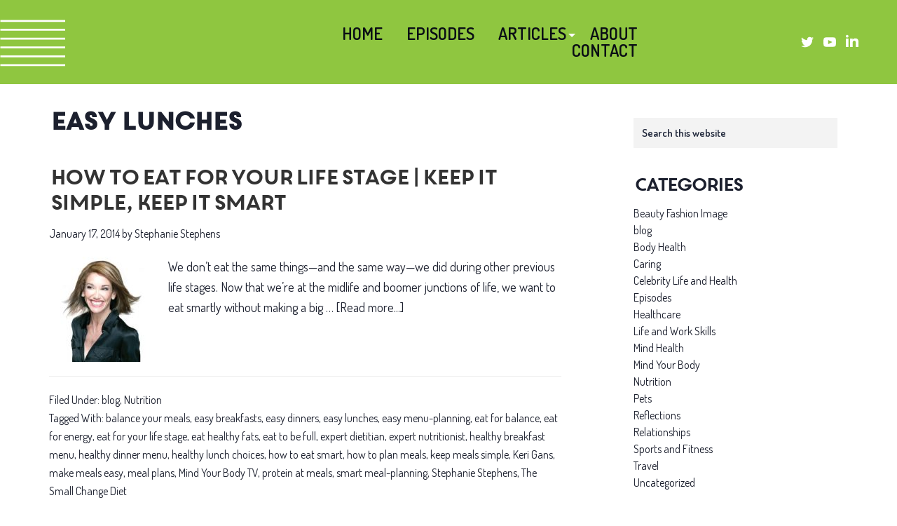

--- FILE ---
content_type: text/html; charset=UTF-8
request_url: https://mindyourbody.tv/tag/easy-lunches/
body_size: 10334
content:
<!DOCTYPE html>
<html lang="en-US">
<head >
<meta charset="UTF-8" />
<meta name="viewport" content="width=device-width, initial-scale=1" />
<meta name='robots' content='index, follow, max-image-preview:large, max-snippet:-1, max-video-preview:-1' />

	<!-- This site is optimized with the Yoast SEO plugin v26.7 - https://yoast.com/wordpress/plugins/seo/ -->
	<title>easy lunches Archives - Stephanie Stephens</title>
	<link rel="canonical" href="https://mindyourbody.tv/tag/easy-lunches/" />
	<meta property="og:locale" content="en_US" />
	<meta property="og:type" content="article" />
	<meta property="og:title" content="easy lunches Archives - Stephanie Stephens" />
	<meta property="og:url" content="https://mindyourbody.tv/tag/easy-lunches/" />
	<meta property="og:site_name" content="Stephanie Stephens" />
	<meta property="og:image" content="https://mindyourbody.tv/wp-content/uploads/2021/12/socialshare.jpg" />
	<meta property="og:image:width" content="950" />
	<meta property="og:image:height" content="500" />
	<meta property="og:image:type" content="image/jpeg" />
	<meta name="twitter:card" content="summary_large_image" />
	<script type="application/ld+json" class="yoast-schema-graph">{"@context":"https://schema.org","@graph":[{"@type":"CollectionPage","@id":"https://mindyourbody.tv/tag/easy-lunches/","url":"https://mindyourbody.tv/tag/easy-lunches/","name":"easy lunches Archives - Stephanie Stephens","isPartOf":{"@id":"https://mindyourbody.tv/#website"},"primaryImageOfPage":{"@id":"https://mindyourbody.tv/tag/easy-lunches/#primaryimage"},"image":{"@id":"https://mindyourbody.tv/tag/easy-lunches/#primaryimage"},"thumbnailUrl":"https://mindyourbody.tv/wp-content/uploads/2014/01/about_keri_headshot.jpg","breadcrumb":{"@id":"https://mindyourbody.tv/tag/easy-lunches/#breadcrumb"},"inLanguage":"en-US"},{"@type":"ImageObject","inLanguage":"en-US","@id":"https://mindyourbody.tv/tag/easy-lunches/#primaryimage","url":"https://mindyourbody.tv/wp-content/uploads/2014/01/about_keri_headshot.jpg","contentUrl":"https://mindyourbody.tv/wp-content/uploads/2014/01/about_keri_headshot.jpg","width":350,"height":255,"caption":"Keri Gans shows us how to eat for our life stage."},{"@type":"BreadcrumbList","@id":"https://mindyourbody.tv/tag/easy-lunches/#breadcrumb","itemListElement":[{"@type":"ListItem","position":1,"name":"Home","item":"https://mindyourbody.tv/"},{"@type":"ListItem","position":2,"name":"easy lunches"}]},{"@type":"WebSite","@id":"https://mindyourbody.tv/#website","url":"https://mindyourbody.tv/","name":"Stephanie Stephens","description":"Mind Your Body","publisher":{"@id":"https://mindyourbody.tv/#organization"},"potentialAction":[{"@type":"SearchAction","target":{"@type":"EntryPoint","urlTemplate":"https://mindyourbody.tv/?s={search_term_string}"},"query-input":{"@type":"PropertyValueSpecification","valueRequired":true,"valueName":"search_term_string"}}],"inLanguage":"en-US"},{"@type":"Organization","@id":"https://mindyourbody.tv/#organization","name":"Stephanie Stephens","url":"https://mindyourbody.tv/","logo":{"@type":"ImageObject","inLanguage":"en-US","@id":"https://mindyourbody.tv/#/schema/logo/image/","url":"https://mindyourbody.tv/wp-content/uploads/2021/09/banner_logo.png","contentUrl":"https://mindyourbody.tv/wp-content/uploads/2021/09/banner_logo.png","width":1100,"height":252,"caption":"Stephanie Stephens"},"image":{"@id":"https://mindyourbody.tv/#/schema/logo/image/"}}]}</script>
	<!-- / Yoast SEO plugin. -->


<link rel="preload" as="font" href="/wp-content/uploads/2021/09/Core-Circus-Regular.ttf" data-wpacu-preload-local-font="1" crossorigin>
<style id='wp-img-auto-sizes-contain-inline-css'>
img:is([sizes=auto i],[sizes^="auto," i]){contain-intrinsic-size:3000px 1500px}
/*# sourceURL=wp-img-auto-sizes-contain-inline-css */
</style>
<style id='cf-frontend-style-inline-css'>
@font-face{font-family:'Core-Circus-Regular';font-weight:400;font-display:swap;src:url('https://mindyourbody.tv/wp-content/uploads/2023/05/Core-Circus.otf') format('OpenType');}
/*# sourceURL=cf-frontend-style-inline-css */
</style>
<link rel='stylesheet' id='wpacu-combined-css-head-1' href='https://mindyourbody.tv/wp-content/cache/asset-cleanup/one/css/head-405241cb23fbe58ef3aa17de86db28c9b91e7b94.css' type='text/css' media='all' />
<style id='classic-theme-styles-inline-css'>
/*! This file is auto-generated */
.wp-block-button__link{color:#fff;background-color:#32373c;border-radius:9999px;box-shadow:none;text-decoration:none;padding:calc(.667em + 2px) calc(1.333em + 2px);font-size:1.125em}.wp-block-file__button{background:#32373c;color:#fff;text-decoration:none}
/*# sourceURL=/wp-includes/css/classic-themes.min.css */
</style>
<style   data-wpacu-inline-css-file='1'>
.ce-video-container{position:relative;padding-bottom:56.25%;height:0;overflow:hidden;}.ce-video-container iframe,.ce-video-container object,.ce-video-container embed{position:absolute;top:0;left:0;width:100%;height:100%;}
</style>
<style   data-wpacu-inline-css-file='1'>
/*!/wp-content/plugins/lazy-load-for-videos/public/css/lazyload-shared.css*/@keyframes pulse{0%{transform:scale(1)}35%{transform:scale(1.1)}60%{transform:scale(1.05)}100%{transform:scale(1)}}[data-type="core-embed/youtube"],[data-type="core-embed/vimeo"]{clear:both}.container-youtube,.container-vimeo{font-size:0;line-height:0}.container-youtube noscript,.container-vimeo noscript{display:block;font-size:1rem;line-height:1.2em;text-align:left}.preview-lazyload{opacity:1;position:relative;transition:opacity 0.25s}.js-lazyload--not-loaded .preview-lazyload{opacity:0}.entry-content a.preview-lazyload,a.preview-lazyload{background-color:#fff0;border:0;height:315px;width:100%;max-width:100%;display:inline-block;margin-top:0;box-sizing:border-box}.entry-content a.preview-lazyload,a.preview-lazyload,.lazy-load-info-extra{text-decoration:none;color:#fff;font-family:Arial,serif;font-size:14px;line-height:18px}a.lazy-load-vimeo{text-decoration:none}.lazy-load-div{display:table;height:100%;width:100%}.lazy-load-div::before{font-size:50px;font-family:Arial,sans-serif;opacity:.7;z-index:3;display:table-cell;vertical-align:middle;text-align:center}.lazy-load-div:hover{opacity:.95}.lazy-load-div:hover::before{opacity:.9}.css_white_pulse .lazy-load-div::before,.css_black_pulse .lazy-load-div::before{font-size:70px;animation:pulse 3s infinite linear}a.lazy-load-youtube:hover,.lazy-load-vimeo:hover{text-decoration:none}.lazy-load-div,.lazy-load-info,.lazy-load-info-extra{max-width:100%;color:#fff}.lazy-load-div,.titletext,.overlaytext{opacity:.8}.lazy-load-div{position:absolute;top:0}.lazy-load-info,.lazy-load-info-extra{position:relative;padding:7px 15px}.lazy-load-info{pointer-events:none}.lazy-load-info-extra{display:none;position:absolute;bottom:0}.preview-lazyload~.lazy-load-info-extra{display:block}.container-youtube embed,.container-youtube iframe,.container-youtube object,.container-youtube video,.container-vimeo embed,.container-vimeo iframe,.container-vimeo object,.container-vimeo video{margin-bottom:0!important}.entry-content a.lazy-load-youtube,a.lazy-load-youtube,.lazy-load-vimeo{margin-bottom:0!important}.entry-content a.lazy-load-youtube iframe,a.lazy-load-youtube iframe,.lazy-load-vimeo iframe{margin-bottom:0!important}a.lazy-load-youtube{display:block!important}.wp-embed-responsive .wp-block-embed[class*="wp-embed-aspect-"]{position:relative}.wp-embed-responsive .wp-block-embed[class*="wp-embed-aspect-"] .container-lazyload{position:absolute;left:0;top:0;height:100%;width:100%}.lazy-load-block-play{cursor:pointer}.lazy-load-block-play .preview-lazyload{pointer-events:none}
</style>
<style id='lazyload-video-css-inline-css'>
.entry-content a.lazy-load-youtube, a.lazy-load-youtube, .lazy-load-vimeo{ background-size: cover; }.titletext.youtube { display: none; }.lazy-load-div { background: url(https://mindyourbody.tv/wp-content/plugins/lazy-load-for-videos//public/play-y-red.png) center center no-repeat; }
/*# sourceURL=lazyload-video-css-inline-css */
</style>
<script src="https://mindyourbody.tv/wp-includes/js/jquery/jquery.min.js" id="jquery-core-js"></script>
<script src="https://mindyourbody.tv/wp-includes/js/jquery/jquery-migrate.min.js" id="jquery-migrate-js"></script>


<link rel="preconnect" href="https://fonts.googleapis.com">
<link rel="preconnect" href="https://fonts.gstatic.com" crossorigin>
<link href="https://fonts.googleapis.com/css2?family=Dosis:wght@300;400;500;600;700&display=swap" rel="stylesheet">
<link rel="icon" href="https://mindyourbody.tv/wp-content/uploads/2021/11/cropped-favicon-32x32.png" sizes="32x32" />
<link rel="icon" href="https://mindyourbody.tv/wp-content/uploads/2021/11/cropped-favicon-192x192.png" sizes="192x192" />
<link rel="apple-touch-icon" href="https://mindyourbody.tv/wp-content/uploads/2021/11/cropped-favicon-180x180.png" />
<meta name="msapplication-TileImage" content="https://mindyourbody.tv/wp-content/uploads/2021/11/cropped-favicon-270x270.png" />
<noscript><style> .wpb_animate_when_almost_visible { opacity: 1; }</style></noscript><style id='global-styles-inline-css'>
:root{--wp--preset--aspect-ratio--square: 1;--wp--preset--aspect-ratio--4-3: 4/3;--wp--preset--aspect-ratio--3-4: 3/4;--wp--preset--aspect-ratio--3-2: 3/2;--wp--preset--aspect-ratio--2-3: 2/3;--wp--preset--aspect-ratio--16-9: 16/9;--wp--preset--aspect-ratio--9-16: 9/16;--wp--preset--color--black: #000000;--wp--preset--color--cyan-bluish-gray: #abb8c3;--wp--preset--color--white: #ffffff;--wp--preset--color--pale-pink: #f78da7;--wp--preset--color--vivid-red: #cf2e2e;--wp--preset--color--luminous-vivid-orange: #ff6900;--wp--preset--color--luminous-vivid-amber: #fcb900;--wp--preset--color--light-green-cyan: #7bdcb5;--wp--preset--color--vivid-green-cyan: #00d084;--wp--preset--color--pale-cyan-blue: #8ed1fc;--wp--preset--color--vivid-cyan-blue: #0693e3;--wp--preset--color--vivid-purple: #9b51e0;--wp--preset--gradient--vivid-cyan-blue-to-vivid-purple: linear-gradient(135deg,rgb(6,147,227) 0%,rgb(155,81,224) 100%);--wp--preset--gradient--light-green-cyan-to-vivid-green-cyan: linear-gradient(135deg,rgb(122,220,180) 0%,rgb(0,208,130) 100%);--wp--preset--gradient--luminous-vivid-amber-to-luminous-vivid-orange: linear-gradient(135deg,rgb(252,185,0) 0%,rgb(255,105,0) 100%);--wp--preset--gradient--luminous-vivid-orange-to-vivid-red: linear-gradient(135deg,rgb(255,105,0) 0%,rgb(207,46,46) 100%);--wp--preset--gradient--very-light-gray-to-cyan-bluish-gray: linear-gradient(135deg,rgb(238,238,238) 0%,rgb(169,184,195) 100%);--wp--preset--gradient--cool-to-warm-spectrum: linear-gradient(135deg,rgb(74,234,220) 0%,rgb(151,120,209) 20%,rgb(207,42,186) 40%,rgb(238,44,130) 60%,rgb(251,105,98) 80%,rgb(254,248,76) 100%);--wp--preset--gradient--blush-light-purple: linear-gradient(135deg,rgb(255,206,236) 0%,rgb(152,150,240) 100%);--wp--preset--gradient--blush-bordeaux: linear-gradient(135deg,rgb(254,205,165) 0%,rgb(254,45,45) 50%,rgb(107,0,62) 100%);--wp--preset--gradient--luminous-dusk: linear-gradient(135deg,rgb(255,203,112) 0%,rgb(199,81,192) 50%,rgb(65,88,208) 100%);--wp--preset--gradient--pale-ocean: linear-gradient(135deg,rgb(255,245,203) 0%,rgb(182,227,212) 50%,rgb(51,167,181) 100%);--wp--preset--gradient--electric-grass: linear-gradient(135deg,rgb(202,248,128) 0%,rgb(113,206,126) 100%);--wp--preset--gradient--midnight: linear-gradient(135deg,rgb(2,3,129) 0%,rgb(40,116,252) 100%);--wp--preset--font-size--small: 13px;--wp--preset--font-size--medium: 20px;--wp--preset--font-size--large: 36px;--wp--preset--font-size--x-large: 42px;--wp--preset--spacing--20: 0.44rem;--wp--preset--spacing--30: 0.67rem;--wp--preset--spacing--40: 1rem;--wp--preset--spacing--50: 1.5rem;--wp--preset--spacing--60: 2.25rem;--wp--preset--spacing--70: 3.38rem;--wp--preset--spacing--80: 5.06rem;--wp--preset--shadow--natural: 6px 6px 9px rgba(0, 0, 0, 0.2);--wp--preset--shadow--deep: 12px 12px 50px rgba(0, 0, 0, 0.4);--wp--preset--shadow--sharp: 6px 6px 0px rgba(0, 0, 0, 0.2);--wp--preset--shadow--outlined: 6px 6px 0px -3px rgb(255, 255, 255), 6px 6px rgb(0, 0, 0);--wp--preset--shadow--crisp: 6px 6px 0px rgb(0, 0, 0);}:where(.is-layout-flex){gap: 0.5em;}:where(.is-layout-grid){gap: 0.5em;}body .is-layout-flex{display: flex;}.is-layout-flex{flex-wrap: wrap;align-items: center;}.is-layout-flex > :is(*, div){margin: 0;}body .is-layout-grid{display: grid;}.is-layout-grid > :is(*, div){margin: 0;}:where(.wp-block-columns.is-layout-flex){gap: 2em;}:where(.wp-block-columns.is-layout-grid){gap: 2em;}:where(.wp-block-post-template.is-layout-flex){gap: 1.25em;}:where(.wp-block-post-template.is-layout-grid){gap: 1.25em;}.has-black-color{color: var(--wp--preset--color--black) !important;}.has-cyan-bluish-gray-color{color: var(--wp--preset--color--cyan-bluish-gray) !important;}.has-white-color{color: var(--wp--preset--color--white) !important;}.has-pale-pink-color{color: var(--wp--preset--color--pale-pink) !important;}.has-vivid-red-color{color: var(--wp--preset--color--vivid-red) !important;}.has-luminous-vivid-orange-color{color: var(--wp--preset--color--luminous-vivid-orange) !important;}.has-luminous-vivid-amber-color{color: var(--wp--preset--color--luminous-vivid-amber) !important;}.has-light-green-cyan-color{color: var(--wp--preset--color--light-green-cyan) !important;}.has-vivid-green-cyan-color{color: var(--wp--preset--color--vivid-green-cyan) !important;}.has-pale-cyan-blue-color{color: var(--wp--preset--color--pale-cyan-blue) !important;}.has-vivid-cyan-blue-color{color: var(--wp--preset--color--vivid-cyan-blue) !important;}.has-vivid-purple-color{color: var(--wp--preset--color--vivid-purple) !important;}.has-black-background-color{background-color: var(--wp--preset--color--black) !important;}.has-cyan-bluish-gray-background-color{background-color: var(--wp--preset--color--cyan-bluish-gray) !important;}.has-white-background-color{background-color: var(--wp--preset--color--white) !important;}.has-pale-pink-background-color{background-color: var(--wp--preset--color--pale-pink) !important;}.has-vivid-red-background-color{background-color: var(--wp--preset--color--vivid-red) !important;}.has-luminous-vivid-orange-background-color{background-color: var(--wp--preset--color--luminous-vivid-orange) !important;}.has-luminous-vivid-amber-background-color{background-color: var(--wp--preset--color--luminous-vivid-amber) !important;}.has-light-green-cyan-background-color{background-color: var(--wp--preset--color--light-green-cyan) !important;}.has-vivid-green-cyan-background-color{background-color: var(--wp--preset--color--vivid-green-cyan) !important;}.has-pale-cyan-blue-background-color{background-color: var(--wp--preset--color--pale-cyan-blue) !important;}.has-vivid-cyan-blue-background-color{background-color: var(--wp--preset--color--vivid-cyan-blue) !important;}.has-vivid-purple-background-color{background-color: var(--wp--preset--color--vivid-purple) !important;}.has-black-border-color{border-color: var(--wp--preset--color--black) !important;}.has-cyan-bluish-gray-border-color{border-color: var(--wp--preset--color--cyan-bluish-gray) !important;}.has-white-border-color{border-color: var(--wp--preset--color--white) !important;}.has-pale-pink-border-color{border-color: var(--wp--preset--color--pale-pink) !important;}.has-vivid-red-border-color{border-color: var(--wp--preset--color--vivid-red) !important;}.has-luminous-vivid-orange-border-color{border-color: var(--wp--preset--color--luminous-vivid-orange) !important;}.has-luminous-vivid-amber-border-color{border-color: var(--wp--preset--color--luminous-vivid-amber) !important;}.has-light-green-cyan-border-color{border-color: var(--wp--preset--color--light-green-cyan) !important;}.has-vivid-green-cyan-border-color{border-color: var(--wp--preset--color--vivid-green-cyan) !important;}.has-pale-cyan-blue-border-color{border-color: var(--wp--preset--color--pale-cyan-blue) !important;}.has-vivid-cyan-blue-border-color{border-color: var(--wp--preset--color--vivid-cyan-blue) !important;}.has-vivid-purple-border-color{border-color: var(--wp--preset--color--vivid-purple) !important;}.has-vivid-cyan-blue-to-vivid-purple-gradient-background{background: var(--wp--preset--gradient--vivid-cyan-blue-to-vivid-purple) !important;}.has-light-green-cyan-to-vivid-green-cyan-gradient-background{background: var(--wp--preset--gradient--light-green-cyan-to-vivid-green-cyan) !important;}.has-luminous-vivid-amber-to-luminous-vivid-orange-gradient-background{background: var(--wp--preset--gradient--luminous-vivid-amber-to-luminous-vivid-orange) !important;}.has-luminous-vivid-orange-to-vivid-red-gradient-background{background: var(--wp--preset--gradient--luminous-vivid-orange-to-vivid-red) !important;}.has-very-light-gray-to-cyan-bluish-gray-gradient-background{background: var(--wp--preset--gradient--very-light-gray-to-cyan-bluish-gray) !important;}.has-cool-to-warm-spectrum-gradient-background{background: var(--wp--preset--gradient--cool-to-warm-spectrum) !important;}.has-blush-light-purple-gradient-background{background: var(--wp--preset--gradient--blush-light-purple) !important;}.has-blush-bordeaux-gradient-background{background: var(--wp--preset--gradient--blush-bordeaux) !important;}.has-luminous-dusk-gradient-background{background: var(--wp--preset--gradient--luminous-dusk) !important;}.has-pale-ocean-gradient-background{background: var(--wp--preset--gradient--pale-ocean) !important;}.has-electric-grass-gradient-background{background: var(--wp--preset--gradient--electric-grass) !important;}.has-midnight-gradient-background{background: var(--wp--preset--gradient--midnight) !important;}.has-small-font-size{font-size: var(--wp--preset--font-size--small) !important;}.has-medium-font-size{font-size: var(--wp--preset--font-size--medium) !important;}.has-large-font-size{font-size: var(--wp--preset--font-size--large) !important;}.has-x-large-font-size{font-size: var(--wp--preset--font-size--x-large) !important;}
/*# sourceURL=global-styles-inline-css */
</style>

</head>
<body data-rsssl=1 class="archive tag tag-easy-lunches tag-2420 wp-custom-logo wp-theme-genesis wp-child-theme-ws header-full-width content-sidebar genesis-breadcrumbs-hidden no-js wpb-js-composer js-comp-ver-7.3 vc_responsive">	<script>
	//<![CDATA[
	(function(){
		var c = document.body.classList;
		c.remove( 'no-js' );
		c.add( 'js' );
	})();
	//]]>
	</script>
	<div class="site-container"><div class="site-header"><section id="template_vaw-2" class="widget widget_template_vaw"><div class="widget-wrap"><div id="responsive-menu" data-vc-full-width="true" data-vc-full-width-init="false" class="row-container vc_custom_1638764723802 "><div data-vc-full-width-init="false" class="vc_row wpb_row vc_row-fluid responsive-menu vc_row-has-fill"><div class="wpb_column vc_column_container vc_col-sm-12"><div class="vc_column-inner vc_custom_1637515234005"><div class="wpb_wrapper"><div class="vc_row wpb_row vc_inner vc_row-fluid"><div class="wpb_column vc_column_container vc_col-sm-12"><div class="vc_column-inner"><div class="wpb_wrapper"><div class="header-menu"><nav class="nav-primary" aria-label="Main"><div class="wrap"><ul id="menu-menu" class="menu genesis-nav-menu menu-primary js-superfish"><li id="menu-item-19" class="menu-item menu-item-type-post_type menu-item-object-page menu-item-home menu-item-19"><a href="https://mindyourbody.tv/"><span >Home</span></a></li>
<li id="menu-item-261" class="menu-item menu-item-type-post_type menu-item-object-page menu-item-261"><a href="https://mindyourbody.tv/episodes-midlife-boomer-women-of-experience/"><span >Episodes</span></a></li>
<li id="menu-item-5164" class="menu-item menu-item-type-post_type menu-item-object-page menu-item-has-children menu-item-5164"><a href="https://mindyourbody.tv/articles-for-midlife-and-boomer-women-of-experience/"><span >Articles</span></a>
<ul class="sub-menu">
	<li id="menu-item-7288" class="responsive-articles menu-item menu-item-type-post_type menu-item-object-page menu-item-7288"><a href="https://mindyourbody.tv/articles-for-midlife-and-boomer-women-of-experience/"><span >Articles</span></a></li>
	<li id="menu-item-287" class="child-menu menu-item menu-item-type-post_type menu-item-object-page menu-item-287"><a href="https://mindyourbody.tv/articles-for-midlife-and-boomer-women-of-experience/articles-beauty-fashion-and-image-for-midlife-and-boomer-women-of-experience/"><span >Beauty, Fashion, and Image</span></a></li>
	<li id="menu-item-308" class="menu-item menu-item-type-post_type menu-item-object-page menu-item-308"><a href="https://mindyourbody.tv/articles-for-midlife-and-boomer-women-of-experience/articles-body-and-physical-health-midlife-women-of-experience/"><span >Body and Physical Health</span></a></li>
	<li id="menu-item-5124" class="menu-item menu-item-type-post_type menu-item-object-page menu-item-5124"><a href="https://mindyourbody.tv/articles-for-midlife-and-boomer-women-of-experience/articles-caring-midlife-and-boomer-women-of-experience/"><span >Caring</span></a></li>
	<li id="menu-item-325" class="menu-item menu-item-type-post_type menu-item-object-page menu-item-325"><a href="https://mindyourbody.tv/articles-for-midlife-and-boomer-women-of-experience/articles-celebrity-life-health-for-midlife-and-boomer-women-of-experience/"><span >Celebrity Life and Health</span></a></li>
	<li id="menu-item-5125" class="menu-item menu-item-type-post_type menu-item-object-page menu-item-5125"><a href="https://mindyourbody.tv/articles-for-midlife-and-boomer-women-of-experience/articles-life-and-work-skills-midlife-and-boomer-women-of-experience/"><span >Life and Work Skills</span></a></li>
	<li id="menu-item-5126" class="menu-item menu-item-type-post_type menu-item-object-page menu-item-5126"><a href="https://mindyourbody.tv/articles-for-midlife-and-boomer-women-of-experience/articles-mind-health-midlife-boomer-women-of-experience/"><span >Mind Health</span></a></li>
	<li id="menu-item-5127" class="menu-item menu-item-type-post_type menu-item-object-page menu-item-5127"><a href="https://mindyourbody.tv/articles-for-midlife-and-boomer-women-of-experience/articles-pets-midlife-boomer-women-of-experience/"><span >Pets</span></a></li>
	<li id="menu-item-5128" class="menu-item menu-item-type-post_type menu-item-object-page menu-item-5128"><a href="https://mindyourbody.tv/articles-for-midlife-and-boomer-women-of-experience/articles-travel-midlife-boomer-women-of-experience/"><span >Travel</span></a></li>
	<li id="menu-item-5129" class="menu-item menu-item-type-post_type menu-item-object-page menu-item-5129"><a href="https://mindyourbody.tv/articles-for-midlife-and-boomer-women-of-experience/articles-nutrition-midlife-boomer-women-of-experience/"><span >Nutrition</span></a></li>
	<li id="menu-item-5130" class="menu-item menu-item-type-post_type menu-item-object-page menu-item-5130"><a href="https://mindyourbody.tv/episodes-midlife-boomer-women-of-experience/articles-sports-and-fitness-midlife-boomer-women-of-experience/"><span >Sports and Fitness</span></a></li>
</ul>
</li>
<li id="menu-item-21" class="menu-item menu-item-type-custom menu-item-object-custom menu-item-home menu-item-21"><a href="https://mindyourbody.tv/#about"><span >About</span></a></li>
<li id="menu-item-22" class="menu-item menu-item-type-custom menu-item-object-custom menu-item-home menu-item-22"><a href="https://mindyourbody.tv/#contact"><span >Contact</span></a></li>
</ul></div></nav></div></div></div></div></div></div></div></div></div></div><div class="vc_row-full-width vc_clearfix"></div><div id="header" data-vc-full-width="true" data-vc-full-width-init="false" class="row-container vc_custom_1637515204066 "><div data-vc-full-width-init="false" class="vc_row wpb_row vc_row-fluid header-row vc_row-has-fill"><div class="wpb_column vc_column_container vc_col-sm-12"><div class="vc_column-inner vc_custom_1630743731669"><div class="wpb_wrapper"><div class="vc_row wpb_row vc_inner vc_row-fluid vc_row-o-equal-height vc_row-o-content-middle vc_row-flex"><div class="text-center wpb_column vc_column_container vc_col-sm-3"><div class="vc_column-inner"><div class="wpb_wrapper"></div></div></div><div class="text-right main-menu wpb_column vc_column_container vc_col-sm-6"><div class="vc_column-inner"><div class="wpb_wrapper"><div class="header-menu"><nav class="nav-primary" aria-label="Main"><div class="wrap"><ul id="menu-menu-1" class="menu genesis-nav-menu menu-primary js-superfish"><li class="menu-item menu-item-type-post_type menu-item-object-page menu-item-home menu-item-19"><a href="https://mindyourbody.tv/"><span >Home</span></a></li>
<li class="menu-item menu-item-type-post_type menu-item-object-page menu-item-261"><a href="https://mindyourbody.tv/episodes-midlife-boomer-women-of-experience/"><span >Episodes</span></a></li>
<li class="menu-item menu-item-type-post_type menu-item-object-page menu-item-has-children menu-item-5164"><a href="https://mindyourbody.tv/articles-for-midlife-and-boomer-women-of-experience/"><span >Articles</span></a>
<ul class="sub-menu">
	<li class="responsive-articles menu-item menu-item-type-post_type menu-item-object-page menu-item-7288"><a href="https://mindyourbody.tv/articles-for-midlife-and-boomer-women-of-experience/"><span >Articles</span></a></li>
	<li class="child-menu menu-item menu-item-type-post_type menu-item-object-page menu-item-287"><a href="https://mindyourbody.tv/articles-for-midlife-and-boomer-women-of-experience/articles-beauty-fashion-and-image-for-midlife-and-boomer-women-of-experience/"><span >Beauty, Fashion, and Image</span></a></li>
	<li class="menu-item menu-item-type-post_type menu-item-object-page menu-item-308"><a href="https://mindyourbody.tv/articles-for-midlife-and-boomer-women-of-experience/articles-body-and-physical-health-midlife-women-of-experience/"><span >Body and Physical Health</span></a></li>
	<li class="menu-item menu-item-type-post_type menu-item-object-page menu-item-5124"><a href="https://mindyourbody.tv/articles-for-midlife-and-boomer-women-of-experience/articles-caring-midlife-and-boomer-women-of-experience/"><span >Caring</span></a></li>
	<li class="menu-item menu-item-type-post_type menu-item-object-page menu-item-325"><a href="https://mindyourbody.tv/articles-for-midlife-and-boomer-women-of-experience/articles-celebrity-life-health-for-midlife-and-boomer-women-of-experience/"><span >Celebrity Life and Health</span></a></li>
	<li class="menu-item menu-item-type-post_type menu-item-object-page menu-item-5125"><a href="https://mindyourbody.tv/articles-for-midlife-and-boomer-women-of-experience/articles-life-and-work-skills-midlife-and-boomer-women-of-experience/"><span >Life and Work Skills</span></a></li>
	<li class="menu-item menu-item-type-post_type menu-item-object-page menu-item-5126"><a href="https://mindyourbody.tv/articles-for-midlife-and-boomer-women-of-experience/articles-mind-health-midlife-boomer-women-of-experience/"><span >Mind Health</span></a></li>
	<li class="menu-item menu-item-type-post_type menu-item-object-page menu-item-5127"><a href="https://mindyourbody.tv/articles-for-midlife-and-boomer-women-of-experience/articles-pets-midlife-boomer-women-of-experience/"><span >Pets</span></a></li>
	<li class="menu-item menu-item-type-post_type menu-item-object-page menu-item-5128"><a href="https://mindyourbody.tv/articles-for-midlife-and-boomer-women-of-experience/articles-travel-midlife-boomer-women-of-experience/"><span >Travel</span></a></li>
	<li class="menu-item menu-item-type-post_type menu-item-object-page menu-item-5129"><a href="https://mindyourbody.tv/articles-for-midlife-and-boomer-women-of-experience/articles-nutrition-midlife-boomer-women-of-experience/"><span >Nutrition</span></a></li>
	<li class="menu-item menu-item-type-post_type menu-item-object-page menu-item-5130"><a href="https://mindyourbody.tv/episodes-midlife-boomer-women-of-experience/articles-sports-and-fitness-midlife-boomer-women-of-experience/"><span >Sports and Fitness</span></a></li>
</ul>
</li>
<li class="menu-item menu-item-type-custom menu-item-object-custom menu-item-home menu-item-21"><a href="https://mindyourbody.tv/#about"><span >About</span></a></li>
<li class="menu-item menu-item-type-custom menu-item-object-custom menu-item-home menu-item-22"><a href="https://mindyourbody.tv/#contact"><span >Contact</span></a></li>
</ul></div></nav></div></div></div></div><div class="text-right wpb_column vc_column_container vc_col-sm-3"><div class="vc_column-inner"><div class="wpb_wrapper">
	<div class="wpb_raw_code wpb_content_element wpb_raw_html vc_custom_1637509617998 inline contact-link" >
		<div class="wpb_wrapper">
			<a href="https://twitter.com/stephstephens" target="_blank"><svg xmlns="http://www.w3.org/2000/svg" width="18" height="18" viewBox="0 0 24 24" fill="#fff"><path d="M24 4.557c-.883.392-1.832.656-2.828.775 1.017-.609 1.798-1.574 2.165-2.724-.951.564-2.005.974-3.127 1.195-.897-.957-2.178-1.555-3.594-1.555-3.179 0-5.515 2.966-4.797 6.045-4.091-.205-7.719-2.165-10.148-5.144-1.29 2.213-.669 5.108 1.523 6.574-.806-.026-1.566-.247-2.229-.616-.054 2.281 1.581 4.415 3.949 4.89-.693.188-1.452.232-2.224.084.626 1.956 2.444 3.379 4.6 3.419-2.07 1.623-4.678 2.348-7.29 2.04 2.179 1.397 4.768 2.212 7.548 2.212 9.142 0 14.307-7.721 13.995-14.646.962-.695 1.797-1.562 2.457-2.549z"></path></svg> </a>
		</div>
	</div>

	<div class="wpb_raw_code wpb_content_element wpb_raw_html vc_custom_1637509626974 inline contact-link" >
		<div class="wpb_wrapper">
			<a href="https://www.youtube.com/c/mindyourbodytv" target="_blank"><svg xmlns="http://www.w3.org/2000/svg" width="18" height="18" viewBox="0 0 24 24" fill="#fff"><path d="M19.615 3.184c-3.604-.246-11.631-.245-15.23 0-3.897.266-4.356 2.62-4.385 8.816.029 6.185.484 8.549 4.385 8.816 3.6.245 11.626.246 15.23 0 3.897-.266 4.356-2.62 4.385-8.816-.029-6.185-.484-8.549-4.385-8.816zm-10.615 12.816v-8l8 3.993-8 4.007z"></path></svg> </a>
		</div>
	</div>

	<div class="wpb_raw_code wpb_content_element wpb_raw_html inline" >
		<div class="wpb_wrapper">
			
<a href="https://www.linkedin.com/in/stephaniestephensmindyourbody" target="_blank"><svg xmlns="http://www.w3.org/2000/svg" width="18" height="18" viewBox="0 0 24 24" fill="#fff"><path d="M4.98 3.5c0 1.381-1.11 2.5-2.48 2.5s-2.48-1.119-2.48-2.5c0-1.38 1.11-2.5 2.48-2.5s2.48 1.12 2.48 2.5zm.02 4.5h-5v16h5v-16zm7.982 0h-4.968v16h4.969v-8.399c0-4.67 6.029-5.052 6.029 0v8.399h4.988v-10.131c0-7.88-8.922-7.593-11.018-3.714v-2.155z"></path></svg> </a>
		</div>
	</div>
</div></div></div></div></div></div></div></div></div><div class="vc_row-full-width vc_clearfix"></div><style type='text/css' data-type='vc_shortcodes-custom-css'>.vc_custom_1638764723802{padding-top: 10px !important;padding-bottom: 10px !important;background-color: #7c68ae !important;}.vc_custom_1637515204066{padding-top: 2em !important;padding-right: 0px !important;padding-bottom: 2em !important;padding-left: 0px !important;background: #8fc640 url(https://mindyourbody.tv/wp-content/uploads/2021/09/white_lines.png?id=45) !important;background-position: 0 0 !important;background-repeat: no-repeat !important;}.vc_custom_1637515234005{padding-top: 0px !important;}.vc_custom_1630743731669{padding-top: 0px !important;}.vc_custom_1637509617998{margin-right: 10px !important;}.vc_custom_1637509626974{margin-right: 10px !important;}</style></div></section>
</div><div class="site-inner"><div class="content-sidebar-wrap"><main class="content"><div class="archive-description taxonomy-archive-description taxonomy-description"><h1 class="archive-title">easy lunches</h1></div><article class="post-3888 post type-post status-publish format-standard has-post-thumbnail category-blog category-nutrition tag-balance-your-meals tag-easy-breakfasts tag-easy-dinners tag-easy-lunches tag-easy-menu-planning tag-eat-for-balance tag-eat-for-energy tag-eat-for-your-life-stage tag-eat-healthy-fats tag-eat-to-be-full tag-expert-dietitian tag-expert-nutritionist tag-healthy-breakfast-menu tag-healthy-dinner-menu tag-healthy-lunch-choices tag-how-to-eat-smart tag-how-to-plan-meals tag-keep-meals-simple tag-keri-gans tag-make-meals-easy tag-meal-plans tag-mind-your-body-tv tag-protein-at-meals tag-smart-meal-planning tag-stephanie-stephens tag-the-small-change-diet entry" aria-label="How to eat for your life stage | Keep it simple, keep it smart"><header class="entry-header"><h2 class="entry-title"><a class="entry-title-link" rel="bookmark" href="https://mindyourbody.tv/eat-for-your-life-stage/">How to eat for your life stage | Keep it simple, keep it smart</a></h2>
<p class="entry-meta"><time class="entry-time">January 17, 2014</time> by <span class="entry-author"><a href="https://mindyourbody.tv/author/stephanie/" class="entry-author-link" rel="author"><span class="entry-author-name">Stephanie Stephens</span></a></span>  </p></header><div class="entry-content"><a class="entry-image-link" href="https://mindyourbody.tv/eat-for-your-life-stage/" aria-hidden="true" tabindex="-1"><img width="150" height="150" src="https://mindyourbody.tv/wp-content/uploads/2014/01/about_keri_headshot-150x150.jpg" class="alignleft post-image entry-image" alt="Mind Your Body How To Eat For Your Life Stage" decoding="async" srcset="https://mindyourbody.tv/wp-content/uploads/2014/01/about_keri_headshot-150x150.jpg 150w, https://mindyourbody.tv/wp-content/uploads/2014/01/about_keri_headshot-75x75.jpg 75w" sizes="(max-width: 150px) 100vw, 150px" /></a><p>We don’t eat the same things—and the same way—we did during other previous life stages. Now that we’re at the midlife and boomer junctions of life, we want to eat smartly without making a big &#x02026; <a href="https://mindyourbody.tv/eat-for-your-life-stage/" class="more-link">[Read more...] <span class="screen-reader-text">about How to eat for your life stage | Keep it simple, keep it smart</span></a></p></div><footer class="entry-footer"><p class="entry-meta"><span class="entry-categories">Filed Under: <a href="https://mindyourbody.tv/category/blog/" rel="category tag">blog</a>, <a href="https://mindyourbody.tv/category/blog/nutrition/" rel="category tag">Nutrition</a></span> <span class="entry-tags">Tagged With: <a href="https://mindyourbody.tv/tag/balance-your-meals/" rel="tag">balance your meals</a>, <a href="https://mindyourbody.tv/tag/easy-breakfasts/" rel="tag">easy breakfasts</a>, <a href="https://mindyourbody.tv/tag/easy-dinners/" rel="tag">easy dinners</a>, <a href="https://mindyourbody.tv/tag/easy-lunches/" rel="tag">easy lunches</a>, <a href="https://mindyourbody.tv/tag/easy-menu-planning/" rel="tag">easy menu-planning</a>, <a href="https://mindyourbody.tv/tag/eat-for-balance/" rel="tag">eat for balance</a>, <a href="https://mindyourbody.tv/tag/eat-for-energy/" rel="tag">eat for energy</a>, <a href="https://mindyourbody.tv/tag/eat-for-your-life-stage/" rel="tag">eat for your life stage</a>, <a href="https://mindyourbody.tv/tag/eat-healthy-fats/" rel="tag">eat healthy fats</a>, <a href="https://mindyourbody.tv/tag/eat-to-be-full/" rel="tag">eat to be full</a>, <a href="https://mindyourbody.tv/tag/expert-dietitian/" rel="tag">expert dietitian</a>, <a href="https://mindyourbody.tv/tag/expert-nutritionist/" rel="tag">expert nutritionist</a>, <a href="https://mindyourbody.tv/tag/healthy-breakfast-menu/" rel="tag">healthy breakfast menu</a>, <a href="https://mindyourbody.tv/tag/healthy-dinner-menu/" rel="tag">healthy dinner menu</a>, <a href="https://mindyourbody.tv/tag/healthy-lunch-choices/" rel="tag">healthy lunch choices</a>, <a href="https://mindyourbody.tv/tag/how-to-eat-smart/" rel="tag">how to eat smart</a>, <a href="https://mindyourbody.tv/tag/how-to-plan-meals/" rel="tag">how to plan meals</a>, <a href="https://mindyourbody.tv/tag/keep-meals-simple/" rel="tag">keep meals simple</a>, <a href="https://mindyourbody.tv/tag/keri-gans/" rel="tag">Keri Gans</a>, <a href="https://mindyourbody.tv/tag/make-meals-easy/" rel="tag">make meals easy</a>, <a href="https://mindyourbody.tv/tag/meal-plans/" rel="tag">meal plans</a>, <a href="https://mindyourbody.tv/tag/mind-your-body-tv/" rel="tag">Mind Your Body TV</a>, <a href="https://mindyourbody.tv/tag/protein-at-meals/" rel="tag">protein at meals</a>, <a href="https://mindyourbody.tv/tag/smart-meal-planning/" rel="tag">smart meal-planning</a>, <a href="https://mindyourbody.tv/tag/stephanie-stephens/" rel="tag">Stephanie Stephens</a>, <a href="https://mindyourbody.tv/tag/the-small-change-diet/" rel="tag">The Small Change Diet</a></span></p></footer></article></main><aside class="sidebar sidebar-primary widget-area" role="complementary" aria-label="Primary Sidebar"><h2 class="genesis-sidebar-title screen-reader-text">Primary Sidebar</h2><section id="template_vaw-4" class="widget widget_template_vaw"><div class="widget-wrap"><div class="row-container vc_custom_1637585274556 "><div class="vc_row wpb_row vc_row-fluid"><div class="wpb_column vc_column_container vc_col-sm-12"><div class="vc_column-inner"><div class="wpb_wrapper"><div class="vc_row wpb_row vc_inner vc_row-fluid"><div class="wpb_column vc_column_container vc_col-sm-12"><div class="vc_column-inner"><div class="wpb_wrapper"><div  class="vc_wp_search wpb_content_element"><div class="widget widget_search"><form class="search-form" method="get" action="https://mindyourbody.tv/" role="search"><label class="search-form-label screen-reader-text" for="searchform-1">Search this website</label><input class="search-form-input" type="search" name="s" id="searchform-1" placeholder="Search this website"><input class="search-form-submit" type="submit" value="Search"><meta content="https://mindyourbody.tv/?s={s}"></form></div></div><div  class="vc_wp_categories wpb_content_element"><div class="widget widget_categories"><h2 class="widgettitle">Categories</h2><nav aria-label="Categories">
			<ul>
					<li class="cat-item cat-item-3282"><a href="https://mindyourbody.tv/category/blog/beauty-fashion-image/">Beauty Fashion Image</a>
</li>
	<li class="cat-item cat-item-3281"><a href="https://mindyourbody.tv/category/blog/">blog</a>
</li>
	<li class="cat-item cat-item-3283"><a href="https://mindyourbody.tv/category/blog/body-health/">Body Health</a>
</li>
	<li class="cat-item cat-item-3284"><a href="https://mindyourbody.tv/category/blog/caring/">Caring</a>
</li>
	<li class="cat-item cat-item-3285"><a href="https://mindyourbody.tv/category/blog/celebrity-life-and-health/">Celebrity Life and Health</a>
</li>
	<li class="cat-item cat-item-3296"><a href="https://mindyourbody.tv/category/episodes/">Episodes</a>
</li>
	<li class="cat-item cat-item-3293"><a href="https://mindyourbody.tv/category/blog/healthcare/">Healthcare</a>
</li>
	<li class="cat-item cat-item-3286"><a href="https://mindyourbody.tv/category/blog/life-and-work-skills/">Life and Work Skills</a>
</li>
	<li class="cat-item cat-item-3287"><a href="https://mindyourbody.tv/category/blog/mind-health/">Mind Health</a>
</li>
	<li class="cat-item cat-item-3294"><a href="https://mindyourbody.tv/category/blog/mind-your-body/">Mind Your Body</a>
</li>
	<li class="cat-item cat-item-3290"><a href="https://mindyourbody.tv/category/blog/nutrition/">Nutrition</a>
</li>
	<li class="cat-item cat-item-3288"><a href="https://mindyourbody.tv/category/blog/pets/">Pets</a>
</li>
	<li class="cat-item cat-item-3295"><a href="https://mindyourbody.tv/category/blog/reflections/">Reflections</a>
</li>
	<li class="cat-item cat-item-3292"><a href="https://mindyourbody.tv/category/blog/relationships/">Relationships</a>
</li>
	<li class="cat-item cat-item-3291"><a href="https://mindyourbody.tv/category/blog/sports-and-fitness/">Sports and Fitness</a>
</li>
	<li class="cat-item cat-item-3289"><a href="https://mindyourbody.tv/category/blog/travel/">Travel</a>
</li>
	<li class="cat-item cat-item-1"><a href="https://mindyourbody.tv/category/uncategorized/">Uncategorized</a>
</li>
			</ul>

			</nav></div></div><div  class="vc_wp_archives wpb_content_element"><div class="widget widget_archive"><h2 class="widgettitle">Archives</h2>		<label class="screen-reader-text" for="archives-dropdown--1">Archives</label>
		<select id="archives-dropdown--1" name="archive-dropdown">
			
			<option value="">Select Month</option>
				<option value='https://mindyourbody.tv/2024/05/'> May 2024 </option>
	<option value='https://mindyourbody.tv/2023/10/'> October 2023 </option>
	<option value='https://mindyourbody.tv/2022/09/'> September 2022 </option>
	<option value='https://mindyourbody.tv/2022/08/'> August 2022 </option>
	<option value='https://mindyourbody.tv/2022/06/'> June 2022 </option>
	<option value='https://mindyourbody.tv/2022/04/'> April 2022 </option>
	<option value='https://mindyourbody.tv/2021/03/'> March 2021 </option>
	<option value='https://mindyourbody.tv/2017/08/'> August 2017 </option>
	<option value='https://mindyourbody.tv/2017/05/'> May 2017 </option>
	<option value='https://mindyourbody.tv/2017/03/'> March 2017 </option>
	<option value='https://mindyourbody.tv/2017/02/'> February 2017 </option>
	<option value='https://mindyourbody.tv/2016/12/'> December 2016 </option>
	<option value='https://mindyourbody.tv/2016/08/'> August 2016 </option>
	<option value='https://mindyourbody.tv/2016/07/'> July 2016 </option>
	<option value='https://mindyourbody.tv/2016/04/'> April 2016 </option>
	<option value='https://mindyourbody.tv/2015/11/'> November 2015 </option>
	<option value='https://mindyourbody.tv/2015/08/'> August 2015 </option>
	<option value='https://mindyourbody.tv/2015/06/'> June 2015 </option>
	<option value='https://mindyourbody.tv/2015/05/'> May 2015 </option>
	<option value='https://mindyourbody.tv/2015/02/'> February 2015 </option>
	<option value='https://mindyourbody.tv/2015/01/'> January 2015 </option>
	<option value='https://mindyourbody.tv/2014/12/'> December 2014 </option>
	<option value='https://mindyourbody.tv/2014/09/'> September 2014 </option>
	<option value='https://mindyourbody.tv/2014/07/'> July 2014 </option>
	<option value='https://mindyourbody.tv/2014/06/'> June 2014 </option>
	<option value='https://mindyourbody.tv/2014/04/'> April 2014 </option>
	<option value='https://mindyourbody.tv/2014/03/'> March 2014 </option>
	<option value='https://mindyourbody.tv/2014/02/'> February 2014 </option>
	<option value='https://mindyourbody.tv/2014/01/'> January 2014 </option>
	<option value='https://mindyourbody.tv/2013/12/'> December 2013 </option>
	<option value='https://mindyourbody.tv/2013/11/'> November 2013 </option>
	<option value='https://mindyourbody.tv/2013/10/'> October 2013 </option>
	<option value='https://mindyourbody.tv/2013/09/'> September 2013 </option>
	<option value='https://mindyourbody.tv/2013/08/'> August 2013 </option>
	<option value='https://mindyourbody.tv/2013/07/'> July 2013 </option>
	<option value='https://mindyourbody.tv/2013/06/'> June 2013 </option>
	<option value='https://mindyourbody.tv/2013/05/'> May 2013 </option>
	<option value='https://mindyourbody.tv/2013/04/'> April 2013 </option>
	<option value='https://mindyourbody.tv/2013/03/'> March 2013 </option>
	<option value='https://mindyourbody.tv/2013/02/'> February 2013 </option>
	<option value='https://mindyourbody.tv/2013/01/'> January 2013 </option>
	<option value='https://mindyourbody.tv/2012/12/'> December 2012 </option>
	<option value='https://mindyourbody.tv/2012/11/'> November 2012 </option>
	<option value='https://mindyourbody.tv/2012/10/'> October 2012 </option>
	<option value='https://mindyourbody.tv/2012/09/'> September 2012 </option>
	<option value='https://mindyourbody.tv/2012/08/'> August 2012 </option>
	<option value='https://mindyourbody.tv/2012/07/'> July 2012 </option>
	<option value='https://mindyourbody.tv/2012/06/'> June 2012 </option>
	<option value='https://mindyourbody.tv/2012/05/'> May 2012 </option>
	<option value='https://mindyourbody.tv/2012/04/'> April 2012 </option>
	<option value='https://mindyourbody.tv/2012/03/'> March 2012 </option>
	<option value='https://mindyourbody.tv/2012/02/'> February 2012 </option>
	<option value='https://mindyourbody.tv/2012/01/'> January 2012 </option>
	<option value='https://mindyourbody.tv/2011/12/'> December 2011 </option>
	<option value='https://mindyourbody.tv/2011/11/'> November 2011 </option>
	<option value='https://mindyourbody.tv/2011/10/'> October 2011 </option>
	<option value='https://mindyourbody.tv/2011/09/'> September 2011 </option>
	<option value='https://mindyourbody.tv/2011/08/'> August 2011 </option>
	<option value='https://mindyourbody.tv/2011/07/'> July 2011 </option>
	<option value='https://mindyourbody.tv/2011/06/'> June 2011 </option>
	<option value='https://mindyourbody.tv/2011/02/'> February 2011 </option>
	<option value='https://mindyourbody.tv/201/02/'> February 201 </option>

		</select>

			<script>
( ( dropdownId ) => {
	const dropdown = document.getElementById( dropdownId );
	function onSelectChange() {
		setTimeout( () => {
			if ( 'escape' === dropdown.dataset.lastkey ) {
				return;
			}
			if ( dropdown.value ) {
				document.location.href = dropdown.value;
			}
		}, 250 );
	}
	function onKeyUp( event ) {
		if ( 'Escape' === event.key ) {
			dropdown.dataset.lastkey = 'escape';
		} else {
			delete dropdown.dataset.lastkey;
		}
	}
	function onClick() {
		delete dropdown.dataset.lastkey;
	}
	dropdown.addEventListener( 'keyup', onKeyUp );
	dropdown.addEventListener( 'click', onClick );
	dropdown.addEventListener( 'change', onSelectChange );
})( "archives-dropdown--1" );

//# sourceURL=WP_Widget_Archives%3A%3Awidget
</script>
</div></div></div></div></div></div><div class="vc_row wpb_row vc_inner vc_row-fluid"><div class="wpb_column vc_column_container vc_col-sm-12"><div class="vc_column-inner"><div class="wpb_wrapper"><div class="vc_btn3-container vc_btn3-center vc_custom_1636616677264" ><a style="background-color:#000000; color:#ffffff;" class="vc_general vc_btn3 vc_btn3-size-md vc_btn3-shape-rounded vc_btn3-style-custom" href="https://mindyourbody.tv/episodes/" title="">Watch Episodes</a></div></div></div></div></div></div></div></div></div></div><style type='text/css' data-type='vc_shortcodes-custom-css'>.vc_custom_1637585274556{padding-top: 1em !important;}.vc_custom_1636616677264{margin-top: 1em !important;}</style></div></section>
</aside></div></div><div class="site-footer"><section id="template_vaw-3" class="widget widget_template_vaw"><div class="widget-wrap"><div data-vc-full-width="true" data-vc-full-width-init="false" class="row-container vc_custom_1630738315570 "><div data-vc-full-width-init="false" class="vc_row wpb_row vc_row-fluid footer-row vc_row-has-fill"><div class="wpb_column vc_column_container vc_col-sm-12"><div class="vc_column-inner vc_custom_1630677604658"><div class="wpb_wrapper"><div class="vc_row wpb_row vc_inner vc_row-fluid parentrower vc_row-o-equal-height vc_row-o-content-bottom vc_row-flex"><div class="mobilesecond wpb_column vc_column_container vc_col-sm-9"><div class="vc_column-inner"><div class="wpb_wrapper">
	<div class="wpb_text_column wpb_content_element  white" >
		<div class="wpb_wrapper">
			<p>©2025 Stephanie Stephens // Website by <a href="https://www.webstuff.com/" target="_blank" rel="noopener">Webstuff</a></p>

		</div>
	</div>
</div></div></div><div class="text-right first wpb_column vc_column_container vc_col-sm-3"><div class="vc_column-inner"><div class="wpb_wrapper">
	<div class="wpb_raw_code wpb_content_element wpb_raw_html vc_custom_1637509802314 inline contact-link" >
		<div class="wpb_wrapper">
			<a href="https://twitter.com/stephstephens" target="_blank"><svg xmlns="http://www.w3.org/2000/svg" width="18" height="18" viewBox="0 0 24 24" fill="#fff"><path d="M24 4.557c-.883.392-1.832.656-2.828.775 1.017-.609 1.798-1.574 2.165-2.724-.951.564-2.005.974-3.127 1.195-.897-.957-2.178-1.555-3.594-1.555-3.179 0-5.515 2.966-4.797 6.045-4.091-.205-7.719-2.165-10.148-5.144-1.29 2.213-.669 5.108 1.523 6.574-.806-.026-1.566-.247-2.229-.616-.054 2.281 1.581 4.415 3.949 4.89-.693.188-1.452.232-2.224.084.626 1.956 2.444 3.379 4.6 3.419-2.07 1.623-4.678 2.348-7.29 2.04 2.179 1.397 4.768 2.212 7.548 2.212 9.142 0 14.307-7.721 13.995-14.646.962-.695 1.797-1.562 2.457-2.549z"></path></svg> </a>
		</div>
	</div>

	<div class="wpb_raw_code wpb_content_element wpb_raw_html vc_custom_1637509808847 inline contact-link" >
		<div class="wpb_wrapper">
			<a href="https://www.youtube.com/c/mindyourbodytv" target="_blank"><svg xmlns="http://www.w3.org/2000/svg" width="18" height="18" viewBox="0 0 24 24" fill="#fff"><path d="M19.615 3.184c-3.604-.246-11.631-.245-15.23 0-3.897.266-4.356 2.62-4.385 8.816.029 6.185.484 8.549 4.385 8.816 3.6.245 11.626.246 15.23 0 3.897-.266 4.356-2.62 4.385-8.816-.029-6.185-.484-8.549-4.385-8.816zm-10.615 12.816v-8l8 3.993-8 4.007z"></path></svg> </a>
		</div>
	</div>

	<div class="wpb_raw_code wpb_content_element wpb_raw_html inline" >
		<div class="wpb_wrapper">
			
<a href="https://www.linkedin.com/in/stephaniestephensmindyourbody" target="_blank"><svg xmlns="http://www.w3.org/2000/svg" width="18" height="18" viewBox="0 0 24 24" fill="#fff"><path d="M4.98 3.5c0 1.381-1.11 2.5-2.48 2.5s-2.48-1.119-2.48-2.5c0-1.38 1.11-2.5 2.48-2.5s2.48 1.12 2.48 2.5zm.02 4.5h-5v16h5v-16zm7.982 0h-4.968v16h4.969v-8.399c0-4.67 6.029-5.052 6.029 0v8.399h4.988v-10.131c0-7.88-8.922-7.593-11.018-3.714v-2.155z"></path></svg> </a>
		</div>
	</div>
</div></div></div></div></div></div></div></div></div><div class="vc_row-full-width vc_clearfix"></div><style type='text/css' data-type='vc_shortcodes-custom-css'>.vc_custom_1630738315570{padding-top: 30px !important;padding-right: 0px !important;padding-bottom: 30px !important;padding-left: 0px !important;background-color: #2cace2 !important;}.vc_custom_1630677604658{padding-top: 0px !important;}.vc_custom_1637509802314{margin-right: 10px !important;}.vc_custom_1637509808847{margin-right: 10px !important;}</style></div></section>
</div></div><script type="speculationrules">
{"prefetch":[{"source":"document","where":{"and":[{"href_matches":"/*"},{"not":{"href_matches":["/wp-*.php","/wp-admin/*","/wp-content/uploads/*","/wp-content/*","/wp-content/plugins/*","/wp-content/themes/ws/*","/wp-content/themes/genesis/*","/*\\?(.+)"]}},{"not":{"selector_matches":"a[rel~=\"nofollow\"]"}},{"not":{"selector_matches":".no-prefetch, .no-prefetch a"}}]},"eagerness":"conservative"}]}
</script>
<script type="text/javascript">
var $ = jQuery.noConflict();
$(document).ready(function($){
$(".current-menu-item a").on('click', function(event) {
if (this.hash !== "") {
event.preventDefault();
var hash = this.hash;
$('html, body').animate({
scrollTop: $(hash).offset().top
}, 1000, function(){
return false;
});
}
});
});
</script><script type="text/html" id="wpb-modifications"> window.wpbCustomElement = 1; </script><script src="https://mindyourbody.tv/wp-includes/js/hoverIntent.min.js" id="hoverIntent-js"></script>
<script src="https://mindyourbody.tv/wp-content/themes/genesis/lib/js/menu/superfish.min.js" id="superfish-js"></script>
<script src="https://mindyourbody.tv/wp-content/themes/genesis/lib/js/menu/superfish.args.min.js" id="superfish-args-js"></script>
<script src="https://mindyourbody.tv/wp-content/plugins/lazy-load-for-videos/public/js/lazyload-shared.js" id="lazyload-video-js-js"></script>
<script id="lazyload-youtube-js-js-before">
window.llvConfig=window.llvConfig||{};window.llvConfig.youtube={"colour":"red","buttonstyle":"youtube_button_image_red","controls":true,"loadpolicy":true,"thumbnailquality":"0","preroll":"","postroll":"","overlaytext":"","loadthumbnail":true,"cookies":false,"callback":"<!--YOUTUBE_CALLBACK-->"};
//# sourceURL=lazyload-youtube-js-js-before
</script>
<script src="https://mindyourbody.tv/wp-content/plugins/lazy-load-for-videos/public/js/lazyload-youtube.js" id="lazyload-youtube-js-js"></script>
<script id="lazyload-vimeo-js-js-before">
window.llvConfig=window.llvConfig||{};window.llvConfig.vimeo={"buttonstyle":"youtube_button_image_red","playercolour":"#00adef","preroll":"","postroll":"","show_title":false,"overlaytext":"","loadthumbnail":true,"thumbnailquality":"basic","cookies":false,"callback":"<!--VIMEO_CALLBACK-->"};
//# sourceURL=lazyload-vimeo-js-js-before
</script>
<script src="https://mindyourbody.tv/wp-content/plugins/lazy-load-for-videos/public/js/lazyload-vimeo.js" id="lazyload-vimeo-js-js"></script>
<script id="ws-responsive-menu-js-extra">
var genesis_responsive_menu = {"mainMenu":"\u003Cspan\u003EMenu\u003C/span\u003E","menuIconClass":"dashicons-before dashicons-menu","subMenu":"Submenu","subMenuIconClass":"dashicons-before dashicons-arrow-down-alt2","menuClasses":{"others":[".nav-primary"]}};
//# sourceURL=ws-responsive-menu-js-extra
</script>
<script src="https://mindyourbody.tv/wp-content/themes/genesis/lib/js/menu/responsive-menus.min.js" id="ws-responsive-menu-js"></script>
<script src="https://mindyourbody.tv/wp-content/plugins/js_composer/assets/js/dist/js_composer_front.min.js" id="wpb_composer_front_js-js"></script>
</body></html>
